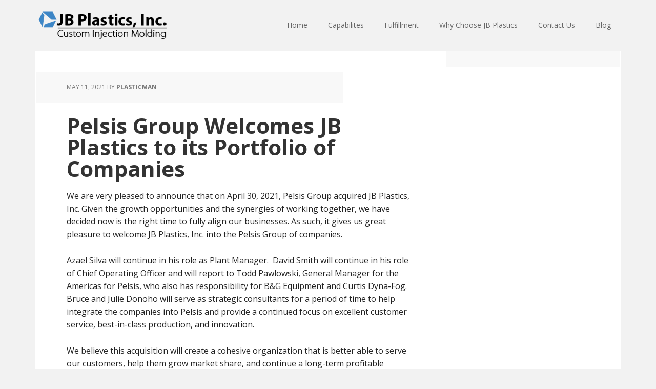

--- FILE ---
content_type: text/html; charset=UTF-8
request_url: https://www.jb-plastics.com/pelsis-group-acquires-jb-plastics/
body_size: 8783
content:
<!DOCTYPE html>
<html lang="en-US">
<head >
<meta charset="UTF-8" />
<meta name="viewport" content="width=device-width, initial-scale=1" />
<meta name='robots' content='noindex, nofollow' />
	<style>img:is([sizes="auto" i], [sizes^="auto," i]) { contain-intrinsic-size: 3000px 1500px }</style>
	
<!-- Google Tag Manager for WordPress by gtm4wp.com -->
<script data-cfasync="false" data-pagespeed-no-defer>
	var gtm4wp_datalayer_name = "dataLayer";
	var dataLayer = dataLayer || [];
</script>
<!-- End Google Tag Manager for WordPress by gtm4wp.com -->
	<!-- This site is optimized with the Yoast SEO Premium plugin v19.5 (Yoast SEO v26.1.1) - https://yoast.com/wordpress/plugins/seo/ -->
	<title>Pelsis Group Welcomes JB Plastics to its Portfolio of Companies - JB Plastics</title>
	<meta name="description" content="Pelsis Group, a global manufacturer of pest control products, announced that it has acquired JB Plastics. Read on to learn more!" />
	<meta property="og:locale" content="en_US" />
	<meta property="og:type" content="article" />
	<meta property="og:title" content="Pelsis Group Welcomes JB Plastics to its Portfolio of Companies" />
	<meta property="og:description" content="Pelsis Group, a global manufacturer of pest control products, announced that it has acquired JB Plastics. Read on to learn more!" />
	<meta property="og:url" content="https://www.jb-plastics.com/pelsis-group-acquires-jb-plastics/" />
	<meta property="og:site_name" content="JB Plastics" />
	<meta property="article:published_time" content="2021-05-11T20:41:04+00:00" />
	<meta property="article:modified_time" content="2021-05-11T20:41:07+00:00" />
	<meta name="author" content="Plasticman" />
	<meta name="twitter:label1" content="Written by" />
	<meta name="twitter:data1" content="Plasticman" />
	<meta name="twitter:label2" content="Est. reading time" />
	<meta name="twitter:data2" content="1 minute" />
	<script type="application/ld+json" class="yoast-schema-graph">{"@context":"https://schema.org","@graph":[{"@type":"WebPage","@id":"https://www.jb-plastics.com/pelsis-group-acquires-jb-plastics/","url":"https://www.jb-plastics.com/pelsis-group-acquires-jb-plastics/","name":"Pelsis Group Welcomes JB Plastics to its Portfolio of Companies - JB Plastics","isPartOf":{"@id":"https://www.jb-plastics.com/#website"},"datePublished":"2021-05-11T20:41:04+00:00","dateModified":"2021-05-11T20:41:07+00:00","author":{"@id":"https://www.jb-plastics.com/#/schema/person/f4cf6f69b8723fbbb40944026e942f89"},"description":"Pelsis Group, a global manufacturer of pest control products, announced that it has acquired JB Plastics. Read on to learn more!","breadcrumb":{"@id":"https://www.jb-plastics.com/pelsis-group-acquires-jb-plastics/#breadcrumb"},"inLanguage":"en-US","potentialAction":[{"@type":"ReadAction","target":["https://www.jb-plastics.com/pelsis-group-acquires-jb-plastics/"]}]},{"@type":"BreadcrumbList","@id":"https://www.jb-plastics.com/pelsis-group-acquires-jb-plastics/#breadcrumb","itemListElement":[{"@type":"ListItem","position":1,"name":"Home","item":"https://www.jb-plastics.com/"},{"@type":"ListItem","position":2,"name":"Blog","item":"https://www.jb-plastics.com/blog/"},{"@type":"ListItem","position":3,"name":"Pelsis Group Welcomes JB Plastics to its Portfolio of Companies"}]},{"@type":"WebSite","@id":"https://www.jb-plastics.com/#website","url":"https://www.jb-plastics.com/","name":"JB Plastics","description":"JB Plastics is committed to providing “Total Plastics Solutions” for our customers. Our goal is to manufacture superior products that meet or exceed our customer’s expectations for quality, service and cost effectiveness. If you can dream it, we can made it.","potentialAction":[{"@type":"SearchAction","target":{"@type":"EntryPoint","urlTemplate":"https://www.jb-plastics.com/?s={search_term_string}"},"query-input":{"@type":"PropertyValueSpecification","valueRequired":true,"valueName":"search_term_string"}}],"inLanguage":"en-US"},{"@type":"Person","@id":"https://www.jb-plastics.com/#/schema/person/f4cf6f69b8723fbbb40944026e942f89","name":"Plasticman","image":{"@type":"ImageObject","inLanguage":"en-US","@id":"https://www.jb-plastics.com/#/schema/person/image/","url":"https://secure.gravatar.com/avatar/d7afa317cc7ef59a607c8b88e9e8c2f254999f1d0cfa3c94fbcb10bce0da2968?s=96&d=mm&r=g","contentUrl":"https://secure.gravatar.com/avatar/d7afa317cc7ef59a607c8b88e9e8c2f254999f1d0cfa3c94fbcb10bce0da2968?s=96&d=mm&r=g","caption":"Plasticman"},"url":"https://www.jb-plastics.com/author/plasticman/"}]}</script>
	<!-- / Yoast SEO Premium plugin. -->


<link rel='dns-prefetch' href='//fonts.googleapis.com' />
<link rel="alternate" type="application/rss+xml" title="JB Plastics &raquo; Feed" href="https://www.jb-plastics.com/feed/" />
<link rel="alternate" type="application/rss+xml" title="JB Plastics &raquo; Comments Feed" href="https://www.jb-plastics.com/comments/feed/" />
<link rel="alternate" type="application/rss+xml" title="JB Plastics &raquo; Pelsis Group Welcomes JB Plastics to its Portfolio of Companies Comments Feed" href="https://www.jb-plastics.com/pelsis-group-acquires-jb-plastics/feed/" />
		<!-- This site uses the Google Analytics by MonsterInsights plugin v9.8.0 - Using Analytics tracking - https://www.monsterinsights.com/ -->
		<!-- Note: MonsterInsights is not currently configured on this site. The site owner needs to authenticate with Google Analytics in the MonsterInsights settings panel. -->
					<!-- No tracking code set -->
				<!-- / Google Analytics by MonsterInsights -->
		<script type="text/javascript">
/* <![CDATA[ */
window._wpemojiSettings = {"baseUrl":"https:\/\/s.w.org\/images\/core\/emoji\/16.0.1\/72x72\/","ext":".png","svgUrl":"https:\/\/s.w.org\/images\/core\/emoji\/16.0.1\/svg\/","svgExt":".svg","source":{"concatemoji":"https:\/\/www.jb-plastics.com\/wp-includes\/js\/wp-emoji-release.min.js?ver=6.8.3"}};
/*! This file is auto-generated */
!function(s,n){var o,i,e;function c(e){try{var t={supportTests:e,timestamp:(new Date).valueOf()};sessionStorage.setItem(o,JSON.stringify(t))}catch(e){}}function p(e,t,n){e.clearRect(0,0,e.canvas.width,e.canvas.height),e.fillText(t,0,0);var t=new Uint32Array(e.getImageData(0,0,e.canvas.width,e.canvas.height).data),a=(e.clearRect(0,0,e.canvas.width,e.canvas.height),e.fillText(n,0,0),new Uint32Array(e.getImageData(0,0,e.canvas.width,e.canvas.height).data));return t.every(function(e,t){return e===a[t]})}function u(e,t){e.clearRect(0,0,e.canvas.width,e.canvas.height),e.fillText(t,0,0);for(var n=e.getImageData(16,16,1,1),a=0;a<n.data.length;a++)if(0!==n.data[a])return!1;return!0}function f(e,t,n,a){switch(t){case"flag":return n(e,"\ud83c\udff3\ufe0f\u200d\u26a7\ufe0f","\ud83c\udff3\ufe0f\u200b\u26a7\ufe0f")?!1:!n(e,"\ud83c\udde8\ud83c\uddf6","\ud83c\udde8\u200b\ud83c\uddf6")&&!n(e,"\ud83c\udff4\udb40\udc67\udb40\udc62\udb40\udc65\udb40\udc6e\udb40\udc67\udb40\udc7f","\ud83c\udff4\u200b\udb40\udc67\u200b\udb40\udc62\u200b\udb40\udc65\u200b\udb40\udc6e\u200b\udb40\udc67\u200b\udb40\udc7f");case"emoji":return!a(e,"\ud83e\udedf")}return!1}function g(e,t,n,a){var r="undefined"!=typeof WorkerGlobalScope&&self instanceof WorkerGlobalScope?new OffscreenCanvas(300,150):s.createElement("canvas"),o=r.getContext("2d",{willReadFrequently:!0}),i=(o.textBaseline="top",o.font="600 32px Arial",{});return e.forEach(function(e){i[e]=t(o,e,n,a)}),i}function t(e){var t=s.createElement("script");t.src=e,t.defer=!0,s.head.appendChild(t)}"undefined"!=typeof Promise&&(o="wpEmojiSettingsSupports",i=["flag","emoji"],n.supports={everything:!0,everythingExceptFlag:!0},e=new Promise(function(e){s.addEventListener("DOMContentLoaded",e,{once:!0})}),new Promise(function(t){var n=function(){try{var e=JSON.parse(sessionStorage.getItem(o));if("object"==typeof e&&"number"==typeof e.timestamp&&(new Date).valueOf()<e.timestamp+604800&&"object"==typeof e.supportTests)return e.supportTests}catch(e){}return null}();if(!n){if("undefined"!=typeof Worker&&"undefined"!=typeof OffscreenCanvas&&"undefined"!=typeof URL&&URL.createObjectURL&&"undefined"!=typeof Blob)try{var e="postMessage("+g.toString()+"("+[JSON.stringify(i),f.toString(),p.toString(),u.toString()].join(",")+"));",a=new Blob([e],{type:"text/javascript"}),r=new Worker(URL.createObjectURL(a),{name:"wpTestEmojiSupports"});return void(r.onmessage=function(e){c(n=e.data),r.terminate(),t(n)})}catch(e){}c(n=g(i,f,p,u))}t(n)}).then(function(e){for(var t in e)n.supports[t]=e[t],n.supports.everything=n.supports.everything&&n.supports[t],"flag"!==t&&(n.supports.everythingExceptFlag=n.supports.everythingExceptFlag&&n.supports[t]);n.supports.everythingExceptFlag=n.supports.everythingExceptFlag&&!n.supports.flag,n.DOMReady=!1,n.readyCallback=function(){n.DOMReady=!0}}).then(function(){return e}).then(function(){var e;n.supports.everything||(n.readyCallback(),(e=n.source||{}).concatemoji?t(e.concatemoji):e.wpemoji&&e.twemoji&&(t(e.twemoji),t(e.wpemoji)))}))}((window,document),window._wpemojiSettings);
/* ]]> */
</script>
<link rel='stylesheet' id='executive-pro-theme-css' href='https://www.jb-plastics.com/wp-content/themes/executive-pro/style.css?ver=3.1.2' type='text/css' media='all' />
<style id='wp-emoji-styles-inline-css' type='text/css'>

	img.wp-smiley, img.emoji {
		display: inline !important;
		border: none !important;
		box-shadow: none !important;
		height: 1em !important;
		width: 1em !important;
		margin: 0 0.07em !important;
		vertical-align: -0.1em !important;
		background: none !important;
		padding: 0 !important;
	}
</style>
<link rel='stylesheet' id='wp-block-library-css' href='https://www.jb-plastics.com/wp-includes/css/dist/block-library/style.min.css?ver=6.8.3' type='text/css' media='all' />
<style id='classic-theme-styles-inline-css' type='text/css'>
/*! This file is auto-generated */
.wp-block-button__link{color:#fff;background-color:#32373c;border-radius:9999px;box-shadow:none;text-decoration:none;padding:calc(.667em + 2px) calc(1.333em + 2px);font-size:1.125em}.wp-block-file__button{background:#32373c;color:#fff;text-decoration:none}
</style>
<style id='global-styles-inline-css' type='text/css'>
:root{--wp--preset--aspect-ratio--square: 1;--wp--preset--aspect-ratio--4-3: 4/3;--wp--preset--aspect-ratio--3-4: 3/4;--wp--preset--aspect-ratio--3-2: 3/2;--wp--preset--aspect-ratio--2-3: 2/3;--wp--preset--aspect-ratio--16-9: 16/9;--wp--preset--aspect-ratio--9-16: 9/16;--wp--preset--color--black: #000000;--wp--preset--color--cyan-bluish-gray: #abb8c3;--wp--preset--color--white: #ffffff;--wp--preset--color--pale-pink: #f78da7;--wp--preset--color--vivid-red: #cf2e2e;--wp--preset--color--luminous-vivid-orange: #ff6900;--wp--preset--color--luminous-vivid-amber: #fcb900;--wp--preset--color--light-green-cyan: #7bdcb5;--wp--preset--color--vivid-green-cyan: #00d084;--wp--preset--color--pale-cyan-blue: #8ed1fc;--wp--preset--color--vivid-cyan-blue: #0693e3;--wp--preset--color--vivid-purple: #9b51e0;--wp--preset--gradient--vivid-cyan-blue-to-vivid-purple: linear-gradient(135deg,rgba(6,147,227,1) 0%,rgb(155,81,224) 100%);--wp--preset--gradient--light-green-cyan-to-vivid-green-cyan: linear-gradient(135deg,rgb(122,220,180) 0%,rgb(0,208,130) 100%);--wp--preset--gradient--luminous-vivid-amber-to-luminous-vivid-orange: linear-gradient(135deg,rgba(252,185,0,1) 0%,rgba(255,105,0,1) 100%);--wp--preset--gradient--luminous-vivid-orange-to-vivid-red: linear-gradient(135deg,rgba(255,105,0,1) 0%,rgb(207,46,46) 100%);--wp--preset--gradient--very-light-gray-to-cyan-bluish-gray: linear-gradient(135deg,rgb(238,238,238) 0%,rgb(169,184,195) 100%);--wp--preset--gradient--cool-to-warm-spectrum: linear-gradient(135deg,rgb(74,234,220) 0%,rgb(151,120,209) 20%,rgb(207,42,186) 40%,rgb(238,44,130) 60%,rgb(251,105,98) 80%,rgb(254,248,76) 100%);--wp--preset--gradient--blush-light-purple: linear-gradient(135deg,rgb(255,206,236) 0%,rgb(152,150,240) 100%);--wp--preset--gradient--blush-bordeaux: linear-gradient(135deg,rgb(254,205,165) 0%,rgb(254,45,45) 50%,rgb(107,0,62) 100%);--wp--preset--gradient--luminous-dusk: linear-gradient(135deg,rgb(255,203,112) 0%,rgb(199,81,192) 50%,rgb(65,88,208) 100%);--wp--preset--gradient--pale-ocean: linear-gradient(135deg,rgb(255,245,203) 0%,rgb(182,227,212) 50%,rgb(51,167,181) 100%);--wp--preset--gradient--electric-grass: linear-gradient(135deg,rgb(202,248,128) 0%,rgb(113,206,126) 100%);--wp--preset--gradient--midnight: linear-gradient(135deg,rgb(2,3,129) 0%,rgb(40,116,252) 100%);--wp--preset--font-size--small: 13px;--wp--preset--font-size--medium: 20px;--wp--preset--font-size--large: 36px;--wp--preset--font-size--x-large: 42px;--wp--preset--spacing--20: 0.44rem;--wp--preset--spacing--30: 0.67rem;--wp--preset--spacing--40: 1rem;--wp--preset--spacing--50: 1.5rem;--wp--preset--spacing--60: 2.25rem;--wp--preset--spacing--70: 3.38rem;--wp--preset--spacing--80: 5.06rem;--wp--preset--shadow--natural: 6px 6px 9px rgba(0, 0, 0, 0.2);--wp--preset--shadow--deep: 12px 12px 50px rgba(0, 0, 0, 0.4);--wp--preset--shadow--sharp: 6px 6px 0px rgba(0, 0, 0, 0.2);--wp--preset--shadow--outlined: 6px 6px 0px -3px rgba(255, 255, 255, 1), 6px 6px rgba(0, 0, 0, 1);--wp--preset--shadow--crisp: 6px 6px 0px rgba(0, 0, 0, 1);}:where(.is-layout-flex){gap: 0.5em;}:where(.is-layout-grid){gap: 0.5em;}body .is-layout-flex{display: flex;}.is-layout-flex{flex-wrap: wrap;align-items: center;}.is-layout-flex > :is(*, div){margin: 0;}body .is-layout-grid{display: grid;}.is-layout-grid > :is(*, div){margin: 0;}:where(.wp-block-columns.is-layout-flex){gap: 2em;}:where(.wp-block-columns.is-layout-grid){gap: 2em;}:where(.wp-block-post-template.is-layout-flex){gap: 1.25em;}:where(.wp-block-post-template.is-layout-grid){gap: 1.25em;}.has-black-color{color: var(--wp--preset--color--black) !important;}.has-cyan-bluish-gray-color{color: var(--wp--preset--color--cyan-bluish-gray) !important;}.has-white-color{color: var(--wp--preset--color--white) !important;}.has-pale-pink-color{color: var(--wp--preset--color--pale-pink) !important;}.has-vivid-red-color{color: var(--wp--preset--color--vivid-red) !important;}.has-luminous-vivid-orange-color{color: var(--wp--preset--color--luminous-vivid-orange) !important;}.has-luminous-vivid-amber-color{color: var(--wp--preset--color--luminous-vivid-amber) !important;}.has-light-green-cyan-color{color: var(--wp--preset--color--light-green-cyan) !important;}.has-vivid-green-cyan-color{color: var(--wp--preset--color--vivid-green-cyan) !important;}.has-pale-cyan-blue-color{color: var(--wp--preset--color--pale-cyan-blue) !important;}.has-vivid-cyan-blue-color{color: var(--wp--preset--color--vivid-cyan-blue) !important;}.has-vivid-purple-color{color: var(--wp--preset--color--vivid-purple) !important;}.has-black-background-color{background-color: var(--wp--preset--color--black) !important;}.has-cyan-bluish-gray-background-color{background-color: var(--wp--preset--color--cyan-bluish-gray) !important;}.has-white-background-color{background-color: var(--wp--preset--color--white) !important;}.has-pale-pink-background-color{background-color: var(--wp--preset--color--pale-pink) !important;}.has-vivid-red-background-color{background-color: var(--wp--preset--color--vivid-red) !important;}.has-luminous-vivid-orange-background-color{background-color: var(--wp--preset--color--luminous-vivid-orange) !important;}.has-luminous-vivid-amber-background-color{background-color: var(--wp--preset--color--luminous-vivid-amber) !important;}.has-light-green-cyan-background-color{background-color: var(--wp--preset--color--light-green-cyan) !important;}.has-vivid-green-cyan-background-color{background-color: var(--wp--preset--color--vivid-green-cyan) !important;}.has-pale-cyan-blue-background-color{background-color: var(--wp--preset--color--pale-cyan-blue) !important;}.has-vivid-cyan-blue-background-color{background-color: var(--wp--preset--color--vivid-cyan-blue) !important;}.has-vivid-purple-background-color{background-color: var(--wp--preset--color--vivid-purple) !important;}.has-black-border-color{border-color: var(--wp--preset--color--black) !important;}.has-cyan-bluish-gray-border-color{border-color: var(--wp--preset--color--cyan-bluish-gray) !important;}.has-white-border-color{border-color: var(--wp--preset--color--white) !important;}.has-pale-pink-border-color{border-color: var(--wp--preset--color--pale-pink) !important;}.has-vivid-red-border-color{border-color: var(--wp--preset--color--vivid-red) !important;}.has-luminous-vivid-orange-border-color{border-color: var(--wp--preset--color--luminous-vivid-orange) !important;}.has-luminous-vivid-amber-border-color{border-color: var(--wp--preset--color--luminous-vivid-amber) !important;}.has-light-green-cyan-border-color{border-color: var(--wp--preset--color--light-green-cyan) !important;}.has-vivid-green-cyan-border-color{border-color: var(--wp--preset--color--vivid-green-cyan) !important;}.has-pale-cyan-blue-border-color{border-color: var(--wp--preset--color--pale-cyan-blue) !important;}.has-vivid-cyan-blue-border-color{border-color: var(--wp--preset--color--vivid-cyan-blue) !important;}.has-vivid-purple-border-color{border-color: var(--wp--preset--color--vivid-purple) !important;}.has-vivid-cyan-blue-to-vivid-purple-gradient-background{background: var(--wp--preset--gradient--vivid-cyan-blue-to-vivid-purple) !important;}.has-light-green-cyan-to-vivid-green-cyan-gradient-background{background: var(--wp--preset--gradient--light-green-cyan-to-vivid-green-cyan) !important;}.has-luminous-vivid-amber-to-luminous-vivid-orange-gradient-background{background: var(--wp--preset--gradient--luminous-vivid-amber-to-luminous-vivid-orange) !important;}.has-luminous-vivid-orange-to-vivid-red-gradient-background{background: var(--wp--preset--gradient--luminous-vivid-orange-to-vivid-red) !important;}.has-very-light-gray-to-cyan-bluish-gray-gradient-background{background: var(--wp--preset--gradient--very-light-gray-to-cyan-bluish-gray) !important;}.has-cool-to-warm-spectrum-gradient-background{background: var(--wp--preset--gradient--cool-to-warm-spectrum) !important;}.has-blush-light-purple-gradient-background{background: var(--wp--preset--gradient--blush-light-purple) !important;}.has-blush-bordeaux-gradient-background{background: var(--wp--preset--gradient--blush-bordeaux) !important;}.has-luminous-dusk-gradient-background{background: var(--wp--preset--gradient--luminous-dusk) !important;}.has-pale-ocean-gradient-background{background: var(--wp--preset--gradient--pale-ocean) !important;}.has-electric-grass-gradient-background{background: var(--wp--preset--gradient--electric-grass) !important;}.has-midnight-gradient-background{background: var(--wp--preset--gradient--midnight) !important;}.has-small-font-size{font-size: var(--wp--preset--font-size--small) !important;}.has-medium-font-size{font-size: var(--wp--preset--font-size--medium) !important;}.has-large-font-size{font-size: var(--wp--preset--font-size--large) !important;}.has-x-large-font-size{font-size: var(--wp--preset--font-size--x-large) !important;}
:where(.wp-block-post-template.is-layout-flex){gap: 1.25em;}:where(.wp-block-post-template.is-layout-grid){gap: 1.25em;}
:where(.wp-block-columns.is-layout-flex){gap: 2em;}:where(.wp-block-columns.is-layout-grid){gap: 2em;}
:root :where(.wp-block-pullquote){font-size: 1.5em;line-height: 1.6;}
</style>
<link rel='stylesheet' id='dashicons-css' href='https://www.jb-plastics.com/wp-includes/css/dashicons.min.css?ver=6.8.3' type='text/css' media='all' />
<link rel='stylesheet' id='google-font-css' href='//fonts.googleapis.com/css?family=Open+Sans%3A400italic%2C700italic%2C400%2C700&#038;ver=3.1.2' type='text/css' media='all' />
<script type="text/javascript" src="https://www.jb-plastics.com/wp-content/plugins/stop-user-enumeration/frontend/js/frontend.js?ver=1.7.5" id="stop-user-enumeration-js" defer="defer" data-wp-strategy="defer"></script>
<script type="text/javascript" src="https://www.jb-plastics.com/wp-includes/js/jquery/jquery.min.js?ver=3.7.1" id="jquery-core-js"></script>
<script type="text/javascript" src="https://www.jb-plastics.com/wp-includes/js/jquery/jquery-migrate.min.js?ver=3.4.1" id="jquery-migrate-js"></script>
<script type="text/javascript" src="https://www.jb-plastics.com/wp-content/themes/executive-pro/js/responsive-menu.js?ver=1.0.0" id="executive-responsive-menu-js"></script>
<link rel="https://api.w.org/" href="https://www.jb-plastics.com/wp-json/" /><link rel="alternate" title="JSON" type="application/json" href="https://www.jb-plastics.com/wp-json/wp/v2/posts/1043" /><link rel="EditURI" type="application/rsd+xml" title="RSD" href="https://www.jb-plastics.com/xmlrpc.php?rsd" />
<meta name="generator" content="WordPress 6.8.3" />
<link rel='shortlink' href='https://www.jb-plastics.com/?p=1043' />
<link rel="alternate" title="oEmbed (JSON)" type="application/json+oembed" href="https://www.jb-plastics.com/wp-json/oembed/1.0/embed?url=https%3A%2F%2Fwww.jb-plastics.com%2Fpelsis-group-acquires-jb-plastics%2F" />
<link rel="alternate" title="oEmbed (XML)" type="text/xml+oembed" href="https://www.jb-plastics.com/wp-json/oembed/1.0/embed?url=https%3A%2F%2Fwww.jb-plastics.com%2Fpelsis-group-acquires-jb-plastics%2F&#038;format=xml" />

<!-- Google Tag Manager for WordPress by gtm4wp.com -->
<!-- GTM Container placement set to footer -->
<script data-cfasync="false" data-pagespeed-no-defer>
	var dataLayer_content = {"pagePostType":"post","pagePostType2":"single-post","pageCategory":["general"],"pagePostAuthor":"Plasticman"};
	dataLayer.push( dataLayer_content );
</script>
<script data-cfasync="false" data-pagespeed-no-defer>
(function(w,d,s,l,i){w[l]=w[l]||[];w[l].push({'gtm.start':
new Date().getTime(),event:'gtm.js'});var f=d.getElementsByTagName(s)[0],
j=d.createElement(s),dl=l!='dataLayer'?'&l='+l:'';j.async=true;j.src=
'//www.googletagmanager.com/gtm.js?id='+i+dl;f.parentNode.insertBefore(j,f);
})(window,document,'script','dataLayer','GTM-PF4XCKG');
</script>
<!-- End Google Tag Manager for WordPress by gtm4wp.com --><link rel="icon" href="https://www.jb-plastics.com/wp-content/themes/executive-pro/images/favicon.ico" />
<link rel="pingback" href="https://www.jb-plastics.com/xmlrpc.php" />
<style type="text/css">.site-title a { background: url(https://www.jb-plastics.com/wp-content/uploads/2016/10/JB-Logo-2015-no-phone.png) no-repeat !important; }</style>
		<style type="text/css" id="wp-custom-css">
			.wpforms-form button[type=submit] {
    background-color: #DC143C !important;
    border-color: #DC143C !important;
    color: #fff !important;
}
 
.wpforms-form button[type=submit]:hover {
    background-color: #710A1E !important;
}		</style>
		</head>
<body class="wp-singular post-template-default single single-post postid-1043 single-format-standard wp-theme-genesis wp-child-theme-executive-pro custom-header header-image content-sidebar genesis-breadcrumbs-hidden genesis-footer-widgets-visible"><div class="site-container"><header class="site-header"><div class="wrap"><div class="title-area"><p class="site-title"><a href="https://www.jb-plastics.com/">JB Plastics</a></p></div><div class="widget-area header-widget-area"><section id="nav_menu-3" class="widget widget_nav_menu"><div class="widget-wrap"><nav class="nav-header"><ul id="menu-top-menu" class="menu genesis-nav-menu"><li id="menu-item-115" class="menu-item menu-item-type-post_type menu-item-object-page menu-item-home menu-item-115"><a href="https://www.jb-plastics.com/"><span >Home</span></a></li>
<li id="menu-item-113" class="menu-item menu-item-type-post_type menu-item-object-page menu-item-has-children menu-item-113"><a href="https://www.jb-plastics.com/capabilites/"><span >Capabilites</span></a>
<ul class="sub-menu">
	<li id="menu-item-112" class="menu-item menu-item-type-post_type menu-item-object-page menu-item-112"><a href="https://www.jb-plastics.com/capabilites/injection-molding/"><span >Injection Molding</span></a></li>
	<li id="menu-item-118" class="menu-item menu-item-type-post_type menu-item-object-page menu-item-118"><a href="https://www.jb-plastics.com/capabilites/secondary-operations/"><span >Secondary Operations</span></a></li>
</ul>
</li>
<li id="menu-item-107" class="menu-item menu-item-type-post_type menu-item-object-page menu-item-has-children menu-item-107"><a href="https://www.jb-plastics.com/fulfillment/"><span >Fulfillment</span></a>
<ul class="sub-menu">
	<li id="menu-item-109" class="menu-item menu-item-type-post_type menu-item-object-page menu-item-109"><a href="https://www.jb-plastics.com/fulfillment/warehousing/"><span >Warehousing</span></a></li>
	<li id="menu-item-108" class="menu-item menu-item-type-post_type menu-item-object-page menu-item-108"><a href="https://www.jb-plastics.com/fulfillment/shipping/"><span >Shipping</span></a></li>
	<li id="menu-item-119" class="menu-item menu-item-type-post_type menu-item-object-page menu-item-119"><a href="https://www.jb-plastics.com/fulfillment/distribution/"><span >Distribution</span></a></li>
</ul>
</li>
<li id="menu-item-117" class="menu-item menu-item-type-post_type menu-item-object-page menu-item-117"><a href="https://www.jb-plastics.com/why-choose-jb-plastics/"><span >Why Choose JB Plastics</span></a></li>
<li id="menu-item-120" class="menu-item menu-item-type-post_type menu-item-object-page menu-item-120"><a href="https://www.jb-plastics.com/contact/"><span >Contact Us</span></a></li>
<li id="menu-item-136" class="menu-item menu-item-type-post_type menu-item-object-page current_page_parent menu-item-136"><a href="https://www.jb-plastics.com/blog/"><span >Blog</span></a></li>
</ul></nav></div></section>
</div></div></header><div class="site-inner"><div class="content-sidebar-wrap"><main class="content"><article class="post-1043 post type-post status-publish format-standard category-general entry" aria-label="Pelsis Group Welcomes JB Plastics to its Portfolio of Companies"><header class="entry-header"><p class="entry-meta"><time class="entry-time">May 11, 2021</time> by <span class="entry-author"><a href="https://www.jb-plastics.com/author/plasticman/" class="entry-author-link" rel="author"><span class="entry-author-name">Plasticman</span></a></span>  </p><h1 class="entry-title">Pelsis Group Welcomes JB Plastics to its Portfolio of Companies</h1>
</header><div class="entry-content">
<p>We are very pleased to announce that on April 30, 2021, Pelsis Group acquired JB Plastics, Inc. Given the growth opportunities and the synergies of working together, we have decided now is the right time to fully align our businesses. As such, it gives us great pleasure to welcome JB Plastics, Inc. into the Pelsis Group of companies.</p>



<span id="more-1043"></span>



<p>Azael Silva will continue in his role as Plant Manager.  David Smith will continue in his role of Chief Operating Officer and will report to Todd Pawlowski, General Manager for the Americas for Pelsis, who also has responsibility for B&amp;G Equipment and Curtis Dyna-Fog. Bruce and Julie Donoho will serve as strategic consultants for a period of time to help integrate the companies into Pelsis and provide a continued focus on excellent customer service, best-in-class production, and innovation.</p>



<p>We believe this acquisition will create a cohesive organization that is better able to serve our customers, help them grow market share, and continue a long-term profitable partnership.  Questions can be directed to Azael Silva and David Smith.</p>



<p>We are excited about the future and look forward to further developing relationships with our customers!</p>
<!--<rdf:RDF xmlns:rdf="http://www.w3.org/1999/02/22-rdf-syntax-ns#"
			xmlns:dc="http://purl.org/dc/elements/1.1/"
			xmlns:trackback="http://madskills.com/public/xml/rss/module/trackback/">
		<rdf:Description rdf:about="https://www.jb-plastics.com/pelsis-group-acquires-jb-plastics/"
    dc:identifier="https://www.jb-plastics.com/pelsis-group-acquires-jb-plastics/"
    dc:title="Pelsis Group Welcomes JB Plastics to its Portfolio of Companies"
    trackback:ping="https://www.jb-plastics.com/pelsis-group-acquires-jb-plastics/trackback/" />
</rdf:RDF>-->
</div><footer class="entry-footer"><p class="entry-meta"><span class="entry-categories">Filed Under: <a href="https://www.jb-plastics.com/category/general/" rel="category tag">General</a></span> </p></footer></article></main><aside class="sidebar sidebar-primary widget-area" role="complementary" aria-label="Primary Sidebar"></aside></div></div><div class="footer-widgets"><div class="wrap"><div class="widget-area footer-widgets-1 footer-widget-area"><section id="text-4" class="widget widget_text"><div class="widget-wrap"><h4 class="widget-title widgettitle">JB Plastics, Inc.</h4>
			<div class="textwidget"><p>1921 East Edinger Ave. Santa Ana, CA 92705<br />
(714) 541-8500  </p>
<p>Quality Policy:<br />
JB Plastics and its employees are committed to meeting customer and legal requirements in order to achieve customer satisfaction. We will always strive to provide quality products on time and continually improve our Quality Management System.</p>
</div>
		</div></section>
</div><div class="widget-area footer-widgets-2 footer-widget-area">
		<section id="recent-posts-3" class="widget widget_recent_entries"><div class="widget-wrap">
		<h4 class="widget-title widgettitle">More Information</h4>

		<ul>
											<li>
					<a href="https://www.jb-plastics.com/pelsis-group-acquires-jb-plastics/" aria-current="page">Pelsis Group Welcomes JB Plastics to its Portfolio of Companies</a>
									</li>
											<li>
					<a href="https://www.jb-plastics.com/8-best-thermoplastics-for-injection-molding/">8 Best Thermoplastics to Use for Injection Molding</a>
									</li>
											<li>
					<a href="https://www.jb-plastics.com/commodity-and-engineered-plastic/">Commodity and Engineered Plastic: Which is the better Thermoplastic?</a>
									</li>
											<li>
					<a href="https://www.jb-plastics.com/reshore-your-plastic-injection-molding/">5 Key Reasons to Reshore Your Plastic Injection Molding</a>
									</li>
					</ul>

		</div></section>
</div><div class="widget-area footer-widgets-3 footer-widget-area"><section id="media_image-3" class="widget widget_media_image"><div class="widget-wrap"><img width="300" height="157" src="https://www.jb-plastics.com/wp-content/uploads/2021/02/America-Flag_w_usa-300x157.jpg" class="image wp-image-933  attachment-medium size-medium" alt="Made in the USA American Flag" style="max-width: 100%; height: auto;" decoding="async" loading="lazy" srcset="https://www.jb-plastics.com/wp-content/uploads/2021/02/America-Flag_w_usa-300x157.jpg 300w, https://www.jb-plastics.com/wp-content/uploads/2021/02/America-Flag_w_usa-1024x536.jpg 1024w, https://www.jb-plastics.com/wp-content/uploads/2021/02/America-Flag_w_usa-768x402.jpg 768w, https://www.jb-plastics.com/wp-content/uploads/2021/02/America-Flag_w_usa.jpg 1200w" sizes="auto, (max-width: 300px) 100vw, 300px" /></div></section>
</div></div></div><footer class="site-footer"><div class="wrap"><p>Copyright &#x000A9;&nbsp;2026 · <a href="http://my.studiopress.com/themes/executive/">Executive Pro Theme</a> on <a href="https://www.studiopress.com/">Genesis Framework</a> · <a href="https://wordpress.org/">WordPress</a> · <a rel="nofollow" href="https://www.jb-plastics.com/wp-login.php">Log in</a></p></div></footer></div><script type="speculationrules">
{"prefetch":[{"source":"document","where":{"and":[{"href_matches":"\/*"},{"not":{"href_matches":["\/wp-*.php","\/wp-admin\/*","\/wp-content\/uploads\/*","\/wp-content\/*","\/wp-content\/plugins\/*","\/wp-content\/themes\/executive-pro\/*","\/wp-content\/themes\/genesis\/*","\/*\\?(.+)"]}},{"not":{"selector_matches":"a[rel~=\"nofollow\"]"}},{"not":{"selector_matches":".no-prefetch, .no-prefetch a"}}]},"eagerness":"conservative"}]}
</script>
<script type="text/javascript" src="//cdn.callrail.com/companies/633059133/73d9d8a853195db906b3/12/swap.js"></script>
<!-- GTM Container placement set to footer -->
<!-- Google Tag Manager (noscript) -->
				<noscript><iframe src="https://www.googletagmanager.com/ns.html?id=GTM-PF4XCKG" height="0" width="0" style="display:none;visibility:hidden" aria-hidden="true"></iframe></noscript>
<!-- End Google Tag Manager (noscript) --><script type="text/javascript" src="https://www.jb-plastics.com/wp-content/plugins/duracelltomi-google-tag-manager/dist/js/gtm4wp-form-move-tracker.js?ver=1.22.1" id="gtm4wp-form-move-tracker-js"></script>
</body></html>
